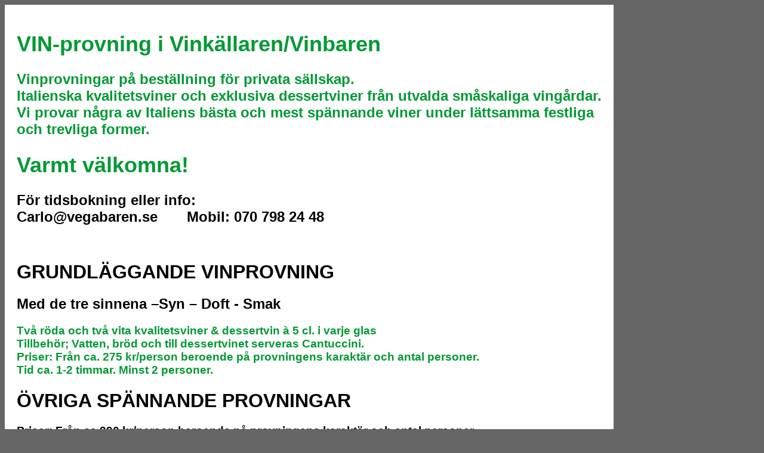

--- FILE ---
content_type: text/html
request_url: http://vegastadshotell.se/vinprovning_print.html
body_size: 1722
content:
<!DOCTYPE html PUBLIC "-//W3C//DTD XHTML 1.0 Strict//EN" "http://www.w3.org/TR/xhtml1/DTD/xhtml1-strict.dtd">
<html xmlns="http://www.w3.org/1999/xhtml" xml:lang="en">
<head>
<meta http-equiv="content-type" content="text/html; charset=utf-8" />
<title>VegaStadsHotell</title>
<link href="css/menu.css" rel="stylesheet" type="text/css" media="all" />
<link href="css/screen.css" rel="stylesheet" type="text/css" media="all" />
</head>
<body >
<table bgcolor="#FFFFFF"  width="1020" border="0" cellspacing="10" cellpadding="10">
		<tr>
		<td>

              <h1 style="font-size:36px;line-height:120%;
	color:#009933;">VIN-provning i Vinkällaren/Vinbaren<br />
              </h1>

                <h2 style="line-height:120%;color:#009933;">
                  Vinprovningar på beställning för privata sällskap.<br />
                Italienska kvalitetsviner och exklusiva dessertviner från
                  utvalda småskaliga vingårdar.<br /> 
                  Vi provar några av Italiens bästa och mest spännande viner
                under lättsamma festliga och trevliga former.</h2>

                <h1 style="font-size:36px;line-height:120%;color:#009933;">Varmt välkomna! </h1>
                <h2 style="line-height:120%;">För tidsbokning eller info:<br /> 
Carlo@vegabaren.se <span class="roomheading">&nbsp;&nbsp;&nbsp;&nbsp;&nbsp;&nbsp;Mobil</span>: 070 798 24 48 </h2><br />
		        <h1 class="roomdescription">GRUNDLÄGGANDE VINPROVNING</h1>
		  <h2 >Med de tre sinnena –Syn – Doft - Smak</h2>
		  <h3  id="heading_h2">Två röda och två vita kvalitetsviner &amp; dessertvin
		    à 5 cl. i varje glas<br />
		  Tillbehör; Vatten, bröd och till dessertvinet serveras Cantuccini.<br />
		  Priser:
		    Från ca. 275 kr/person beroende på provningens karaktär och antal personer.<br />
		  Tid ca. 1-2 timmar. Minst 2 personer.</h3>
		  <h1 class="roomdescription" >ÖVRIGA SPÄNNANDE PROVNINGAR</h1>
			<h3>Priser:
			  Från ca 390 kr/person beroende på provningens karaktär och antal personer.<br />
 			Tid ca. 2-3 timmar. Minst 2 personer.</h3>
		  <h1 class="roomdescription" >VIN OCH
		    OST I KOMBINATION</h1>
		  <h3 >Lokalproducerade ostar eller Italienska ostar.<br />
		  Olika smak &amp; karaktär samt rikligt med passande
		    tillbehör!</h3>
		  <h1 class="roomdescription" >VINPROVNING
		    MED ITALIENSKA SMAKER</h1>
		  <h3 >Italienska charkuterier, ostar och  rikligt med passande
		    tillbehör!</h3>
		  <h1 class="roomdescription" >VIN OCH
		    CHOKLAD I KOMBINATION</h1>
		  <h3>En underbar kombination och en fantastisk
		    smakupplevelse!</h3>
		  <h1 class="roomdescription" >BUBBELVINER</h1>
		  <h3 >Rikligt med lyxiga tillbehör!</h3>
		  <h1 class="roomdescription" >VINO COTTO/KOKT VINPROVNING</h1>
		  <h3 >Mängder av spännande tillbehör!</h3>
		  <h1 class="roomdescription" >GRAPPAPROVNING</h1>
		  <h3 >Spännande tillbehör - enriktigt stark upplevelse!</h3>
		  <h2 style="line-height:120%;color:#009933;">		    Boka tid och dag när det passar dig. Var ute i god tid!<br />
		    Nynäsvägen 8<br />
		    136 25 Haninge<br />
		    www.vegabaren.se<br />
		    www.vegastadshotell.se</h2>
		  <h3 class="roomheading" >P.S. Exklusivt samarbete med
		    Gustavino AB lokalt importör av<br />
		    Italienska kvalitetsviner.
		    Exklusiva olivoljor/Balsamvinäger<br />
		    Alla viner finns finns på Systembolagets
		    butiker i Stockholms Län. Beställningssortiment:<br />
		    www.systembolaget.se<br />
		    www.gustavino.se
		    <br />
            </h3>
		  <p><a href="rules.html"><img title="home" src="images/up.gif" alt="" height="17" width="14" border="0" /></a> </p>
		  <br />
              <br />
          </td>
		</tr>

	</table>

</body>
<script language="JavaScript" type="text/javascript" >
	<!--			print(this.document); 
	 
		window.print()
	//-->
</script>
</html>


--- FILE ---
content_type: text/css
request_url: http://vegastadshotell.se/css/menu.css
body_size: 743
content:
#newscolumn_x{
	position:absolute;
	left:157px;
	top:240px;
	z-index:4;
	margin:0;
	padding-bottom:4px;
	border-bottom:4px #fff solid;
	width:200px;
	height: 470px;
	}

#rules_table  {
	background:#CCC;
	background-position: left top;
	z-index:1;
	clip:rect(auto, auto, 16px, auto);
	text-align:left;
	font-size:12px;
	font-style:normal;
	font-variant:normal;
	font-weight:normal;
	color:black;
	line-height:110%;
	margin:0;
	overflow:auto;
	padding-left:10px;
	padding-top:10px;
	height:340px;
	border: solid 8px #fff
	}

#content_x{
	margin-top: 90px 
	}

#masthead_y{
	position: absolute;
	top: 103px;
	left: 12px;
	width: 462px;
	height: 87px;
	margin: 0;
	padding: 0;
	white-space: nowrap;
	z-index: 3
	}

#logo_x{
	position: absolute;
	left: 24px;
	float: left;
	width: 448px;
	height: 148px;
	z-index: 4
	}

#menucap_x {
	position:relative;
	bottom:10px;
	left:50%;
	float:left;
	width:176px;
	height:96px;
	padding:10px 0 0; 
	}

#masthead_x{
	position:absolute;
	top:103px;
	/* var 564 px*/
	left:473px;
	/* var 380 px*/
	width:440px;
	height:27px;
	margin:0;
	padding:0;
	white-space: nowrap;
	z-index:2
	}

#menu_x{ 
	z-index:4
	position:relative;
	left:0%;
	margin:0 0 0 0;
	height:27px;
	width:400px;
	color: white;
	font-size: small;
	font-family: Helvetica, Arial, sans-serif;
	font-weight: bold;
	padding:10px 0 0;
	line-height:140%;
	}


#menu_x ul{
	text-align:left;
	margin:0;
	line-height:10px;
	padding:0;
	list-style:none;
	}

#menu_x ul a{
	color: #0066cc;
	text-decoration:none;
	font-size:small;
	line-height:120%;
	}

#menu_x ul a.active{
	font-weight:bolder;
	text-transform:uppercase;
	border-bottom:2px white solid;
	font-size:small;
	color: white ;
	}

#menu_x ul a:hover {
	text-transform:uppercase;
	color: white;
	font-size:small;
	border-bottom: 1px solid red;
}

#menu_x ul a.active:hover{
	text-transform:uppercase;
	border-bottom:2px red solid;
}


--- FILE ---
content_type: text/css
request_url: http://vegastadshotell.se/css/screen.css
body_size: 1584
content:
body {
	background-color:#666;
	padding:0 20  20 0;
	margin:20;
	font-family: Helvetica, Arial, sans-serif;
	}
#welcomeParagraph {
	padding-right:10px;
	margin:10px;
	}

div.contact_heading{
	background:#CCC;
	font-size:20px;
	text-align:center;
	line-height:100%;
	margin-bottom :0px;
	margin-left :0px;
	padding-top:20px;
	color:#0066cc;
	padding-bottom: 20px;
}

div.heading{
	font-size:20px;
	text-align:center;
	line-height:100%;
	padding-bottom:20px;
	margin-bottom :5px;
	margin-left :0px;
	padding-top:20px;
	color:white;
}

div.heading_rule{
	font-size:20px;
	text-align:center;
	line-height:100%;
	padding-bottom:20px;
	margin-bottom :20px;
	margin-left :0px;
	padding-top:20px;
	color:white;
}


div.heading_rule1{
	font-size:20px;
	text-align:center;
	line-height:100%;
	margin-left :0px;
	color:white;
}

h1.roomheading{
	font-size:large;
	text-align:center;
	line-height:120%;
	margin-left :30px; 
	padding:2px; 
	color:white;
}


div.namedescription{ 
	font-size: 16px; 
	font-family: Helvetica, Arial, sans-serif;font-weight: bold; 
	padding:10px;
	color:white;
	margin:0 0 0 95px;
	width:580px;
	line-height:100%; 
	}

div.ruledescription{ 
	font-size: 16px; 
	font-family: Helvetica, Arial, sans-serif;font-weight: bold; 
	padding:0px;
	color:black;
	margin:0 0 0 0px;
	width:790px;
	line-height:100%; 
	}

div.ruledescription_white{ 
	font-size: 16px; 
	font-family: Helvetica, Arial, sans-serif;font-weight: bold; 
	padding:10px;
	color:white;
	margin:0 0 0 95px;
	width:580px;
	line-height:100%; 
	}

p.roomdescription{ 
	background:#CCC;
	font-size: 22px; 
	font-family: Helvetica, Arial, sans-serif;font-weight: bold; 
	color:black;
	padding-bottom:20px;
	margin :20px; 
	padding-right:20px; 
	padding-top:20px; 
	line-height:100%; 
	}

ul.discount{ 
	background:#CCC;
	font-size: 12px; 
	font-family: Helvetica, Arial, sans-serif;font-weight: bold; 
	color:black;
	padding-bottom:20px;
	margin :20px; 
	padding-right:20px; 
	padding-top:20px; 
	line-height:100%; 
	}

#main_center_gray  {
	background-image: url(../images/bg.jpg);
	background-position: left top;
	z-index:1;
	clip:rect(auto, auto, 16px, auto);
	font-size:10px;
	font-style:normal;
	font-variant:normal;
	font-weight:normal;
	line-height:12px;
	margin:0;
	overflow:auto;
	padding-left:2px;
	padding-top:10px;
	height:460px;
	border: solid 8px #fff
	}

#center_index  {
	background-image: url(../images/bg.jpg);
	background-position: left top;
	z-index:1;
	clip:rect(auto, auto, 16px, auto);
	font-size:10px;
	font-style:normal;
	font-variant:normal;
	font-weight:normal;
	line-height:12px;
	margin:20;
	overflow:auto;
	padding-left:-30px;
	padding-top:10px;
	height:360px;
	width:730px;
	border: solid 8px #fff
	}

#index_center  {
	background-image: url(../images/bg.jpg);
	background-position: left top;
	z-index:1;
	clip:rect(auto, auto, 16px, auto);
	font-size:14px;
	font-style:normal;
	font-variant:normal;
	font-weight:normal;
	line-height:110%;
	margin0:0;
	overflow:auto;
	padding-left:0px;
	padding-top:0px;
	height:460px;
	border: solid 8px #fff
	}

#main_rules_gray  {
	background:#CCC;
	background-position: left top;
	z-index:1;
	clip:rect(auto, auto, 16px, auto);
	text-align:left;
	font-size:12px;
	font-style:normal;
	font-variant:normal;
	font-weight:normal;
	color:black;
	line-height:110%;
	margin:0;
	overflow:auto;
	padding-left:10px;
	padding-top:10px;
	height:460px;
	border: solid 8px #fff
	}

#search_gray  {
	background:#CCC;
	background-position: left top;
	z-index:1;
	clip:rect(auto, auto, 16px, auto);
	text-align:left;
	font-size:12px;
	font-style:normal;
	font-variant:normal;
	font-weight:normal;
	line-height:110%;
	margin:70;
	overflow:auto;
	padding:30px;
	padding-top:10px;
	height:604px;
	width:670px;
	border: solid 8px #fff
	}

#book_gray  {
	background:#CCC;
	background-position: left top;
	z-index:1;
	clip:rect(auto, auto, 16px, auto);
	text-align:left;
	font-size:11px;
	font-style:normal;
	font-variant:normal;
	font-weight:normal;
	line-height:110%;
	margin:70;
	overflow:auto;
	padding:30px;
	padding-top:10px;
	height:930px;
	width:670px;
	border: solid 8px #fff
	}

#book_gray1  {
	background:#CCC;
	background-position: left top;
	z-index:1;
	clip:rect(auto, auto, 16px, auto);
	text-align:left;
	font-size:12px;
	font-style:normal;
	font-variant:normal;
	font-weight:normal;
	line-height:110%;
	margin:70;
	overflow:auto;
	padding:30px;
	padding-top:10px;
	height:630px;
	width:670px;
	border: solid 8px #fff
	}

#contact_gray  {
	background:#CCC;
	background-position: left top;
	z-index:auto;
	clip:rect(auto, auto, 16px, auto);
	text-align:left;
	font-size:12px;
	font-style:normal;
	font-variant:normal;
	font-weight:normal;
	line-height:110%;
	margin:0;
	padding:5px;
	height:380px;
	border: solid 8px #fff
	}

#container  {
	background-image: url(../images/bg.jpg);
	background-position: left top;
	padding: 0 0 20px;
	margin:0;
	position: absolute;
	z-index:1;
	top: 99px;
	left: 135px;
	width: 790px;
	border: solid 8px #fff
	}


#content{
	margin-top: 125px 
	}

img{
	display:block;
	}

a{
	font-weight:bold;
	color:#000;
	text-decoration:none
	}

#masthead{
	position:absolute;
	top:123px;
	left:114px;
	width:798px;
	height:86px;
	margin:0;
	padding:0;
	white-space: nowrap;
	z-index:2
	}

#logo{
	position:absolute;
	bottom:38px;
	left:-47px;
	float:left;
	width:508px;
	height:148px;
	}

#menucap {
	position:relative;
	bottom:10px;
	left:60%;
	float:left;
	width:176px;
	height:96px;
	padding:10px 0 0; 
	}

#menu{ 
	position:relative;
	left:0%;
	margin:0 0 0 638px; 
	height:86px; 
	width:160px; 
	color: #0066cc;
	font-size: x-small; 
	font-family: Helvetica, Arial, sans-serif;font-weight: bold; 
	background-color:#fff; 
	text-transform:uppercase; 
	padding:10px 0 0; 
	line-height:140%; 
	}

#menu2{
	background:white;
	position:absolute;
	margin:0 10px 10px 0;
	left:0px;
	height:400px;
	width:140px;
	font-size: small;
	font-family: Helvetica, Arial, sans-serif;font-weight: bold;
	line-height:120%;
	top: 262px;
	color: black;
	}

#menu ul{
	margin:0;
	padding:0;
	list-style:none;
	}

#menu li{
	text-align:left;
	margin:0;
	line-height:10px;
	}

#menu li a{
	color: #000;
	text-decoration:none;
	font-size:x-small;
	line-height:120%;
	}

#menu li.active a{
	font-weight:bolder;
	border-bottom:2px #0066cc solid;
	font-size:small;
	color: #0066cc;
	}

#menu li a:hover {
	color: #000;
	font-size:small;
	border-bottom: 1px solid red;
}

#menu li.active a:hover{
	border-bottom:2px red solid;
}

#newscolumn{
	position:absolute;
	left:157px;
	top:230px;
	z-index:4;
	margin:0;
	padding-bottom:4px;
	border-bottom:4px #fff solid;
	width:200px;
	height: 470px;
	}

#news{
	overflow:auto;
	padding:10px;
	height:430px;
	background-color:#444;
	}

#news p{
	color:white;
	font-size:11px;
	line-height:13px;
	margin-top:0px;
	margin-bottom:10px;
	}

#news h2{
	font-size:small;
	font-weight:bold;
	color:#fff;
	padding:0;
	margin:0;
	}
	
#scroll {
	height: 300px;
	width: 300px;
	overflow: auto;
	border: 1px solid #666;
	padding: 8px;
	}

#rightcol{
	margin-left:300px;
	width:auto;
}

#onecol{
	margin-left:20px;
	width:auto;
}

h1.callout{
	font-size:x-large;
	text-align:center;
	line-height:100%;
	color:#fff;
	margin:0 0 20px 0;
	padding:0;
}

h1.callout .emphasis{
	color:#0066cc;
	}

#rightcol img{
	border:4px #fff solid;
	margin:0 5px 10px 0;
	width:152px;
	height:75px;
	float:left;
	}

.test{
	width:700px;
	float:center;
	}

#rightcol p{
	margin:0;
	padding:0 10px 0 10px;
	font-size:small;
	color:#fff;

}

#rightcol .piece{
	clear:left;
	background-color:#444;
	width:auto;
	padding:10px;
	margin:0 0 0 0;
	}
.green {
	color: #0F0;
}
#heading_h2{
	line-height:120%;
	color:#009933;
}
